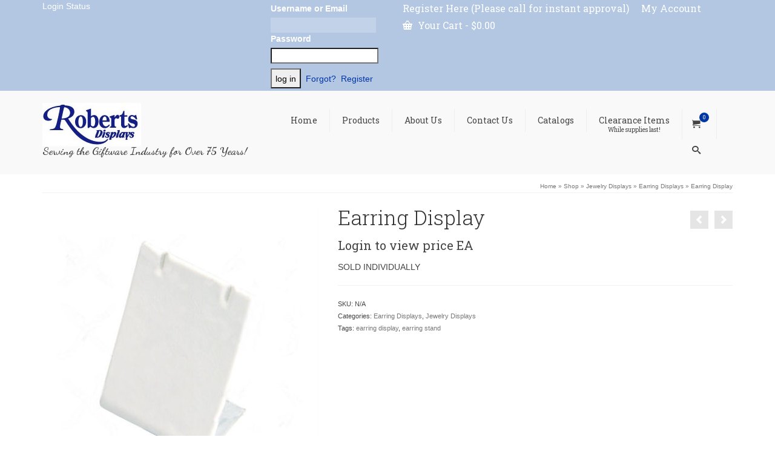

--- FILE ---
content_type: text/html; charset=UTF-8
request_url: https://robertsdisplays.com/product/earring-display-6/
body_size: 8760
content:
<!DOCTYPE html><html class="no-js" lang="en" itemscope="itemscope" itemtype="https://schema.org/WebPage" ><head><meta charset="UTF-8"><meta name="viewport" content="width=device-width, initial-scale=1.0"><meta http-equiv="X-UA-Compatible" content="IE=edge"><meta name='robots' content='index, follow, max-image-preview:large, max-snippet:-1, max-video-preview:-1' /><link media="all" href="https://robertsdisplays.com/wp-content/cache/autoptimize/css/autoptimize_138b9c24d0d5b11f9ae0b7c22b638eea.css" rel="stylesheet"><link media="print" href="https://robertsdisplays.com/wp-content/cache/autoptimize/css/autoptimize_09bf52b995b576ab799fbc932f8dce86.css" rel="stylesheet"><title>Earring Display - Roberts Colonial House</title><link rel="canonical" href="https://robertsdisplays.com/product/earring-display-6/" /><meta property="og:locale" content="en_US" /><meta property="og:type" content="article" /><meta property="og:title" content="Earring Display - Roberts Colonial House" /><meta property="og:description" content="SOLD INDIVIDUALLY" /><meta property="og:url" content="https://robertsdisplays.com/product/earring-display-6/" /><meta property="og:site_name" content="Roberts Colonial House" /><meta property="article:modified_time" content="2015-09-02T16:21:15+00:00" /><meta property="og:image" content="https://robertsdisplays.com/wp-content/uploads/2015/09/214L-W.jpg" /><meta property="og:image:width" content="500" /><meta property="og:image:height" content="500" /><meta property="og:image:type" content="image/jpeg" /><meta name="twitter:card" content="summary_large_image" /><meta name="twitter:site" content="@RobertsColonial" /> <script type="application/ld+json" class="yoast-schema-graph">{"@context":"https://schema.org","@graph":[{"@type":"WebPage","@id":"https://robertsdisplays.com/product/earring-display-6/","url":"https://robertsdisplays.com/product/earring-display-6/","name":"Earring Display - Roberts Colonial House","isPartOf":{"@id":"https://robertsdisplays.com/#website"},"primaryImageOfPage":{"@id":"https://robertsdisplays.com/product/earring-display-6/#primaryimage"},"image":{"@id":"https://robertsdisplays.com/product/earring-display-6/#primaryimage"},"thumbnailUrl":"https://robertsdisplays.com/wp-content/uploads/2015/09/214L-W.jpg","datePublished":"2015-09-02T16:19:05+00:00","dateModified":"2015-09-02T16:21:15+00:00","breadcrumb":{"@id":"https://robertsdisplays.com/product/earring-display-6/#breadcrumb"},"inLanguage":"en","potentialAction":[{"@type":"ReadAction","target":["https://robertsdisplays.com/product/earring-display-6/"]}]},{"@type":"ImageObject","inLanguage":"en","@id":"https://robertsdisplays.com/product/earring-display-6/#primaryimage","url":"https://robertsdisplays.com/wp-content/uploads/2015/09/214L-W.jpg","contentUrl":"https://robertsdisplays.com/wp-content/uploads/2015/09/214L-W.jpg","width":500,"height":500},{"@type":"BreadcrumbList","@id":"https://robertsdisplays.com/product/earring-display-6/#breadcrumb","itemListElement":[{"@type":"ListItem","position":1,"name":"Home","item":"https://robertsdisplays.com/"},{"@type":"ListItem","position":2,"name":"Shop","item":"https://robertsdisplays.com/shop-2/"},{"@type":"ListItem","position":3,"name":"Earring Display"}]},{"@type":"WebSite","@id":"https://robertsdisplays.com/#website","url":"https://robertsdisplays.com/","name":"Roberts Colonial House","description":"Serving the giftware industry for over 75 years!","publisher":{"@id":"https://robertsdisplays.com/#organization"},"potentialAction":[{"@type":"SearchAction","target":{"@type":"EntryPoint","urlTemplate":"https://robertsdisplays.com/?s={search_term_string}"},"query-input":"required name=search_term_string"}],"inLanguage":"en"},{"@type":"Organization","@id":"https://robertsdisplays.com/#organization","name":"Roberts Colonial House","url":"https://robertsdisplays.com/","logo":{"@type":"ImageObject","inLanguage":"en","@id":"https://robertsdisplays.com/#/schema/logo/image/","url":"https://robertsdisplays.com/wp-content/uploads/2015/07/RCH_Logo_Color4_jpeg2.jpg","contentUrl":"https://robertsdisplays.com/wp-content/uploads/2015/07/RCH_Logo_Color4_jpeg2.jpg","width":163,"height":72,"caption":"Roberts Colonial House"},"image":{"@id":"https://robertsdisplays.com/#/schema/logo/image/"},"sameAs":["https://twitter.com/RobertsColonial"]}]}</script> <link rel='dns-prefetch' href='//fonts.googleapis.com' /><link rel="alternate" type="application/rss+xml" title="Roberts Colonial House &raquo; Feed" href="https://robertsdisplays.com/feed/" /><link rel="alternate" type="application/rss+xml" title="Roberts Colonial House &raquo; Comments Feed" href="https://robertsdisplays.com/comments/feed/" /><link rel="shortcut icon" type="image/x-icon" href="https://robertsdisplays.com/wp-content/uploads/2015/07/RCH-favicon.jpg" />  <script type="text/javascript">window._wpemojiSettings = {"baseUrl":"https:\/\/s.w.org\/images\/core\/emoji\/14.0.0\/72x72\/","ext":".png","svgUrl":"https:\/\/s.w.org\/images\/core\/emoji\/14.0.0\/svg\/","svgExt":".svg","source":{"concatemoji":"https:\/\/robertsdisplays.com\/wp-includes\/js\/wp-emoji-release.min.js?ver=6.2.8"}};
/*! This file is auto-generated */
!function(e,a,t){var n,r,o,i=a.createElement("canvas"),p=i.getContext&&i.getContext("2d");function s(e,t){p.clearRect(0,0,i.width,i.height),p.fillText(e,0,0);e=i.toDataURL();return p.clearRect(0,0,i.width,i.height),p.fillText(t,0,0),e===i.toDataURL()}function c(e){var t=a.createElement("script");t.src=e,t.defer=t.type="text/javascript",a.getElementsByTagName("head")[0].appendChild(t)}for(o=Array("flag","emoji"),t.supports={everything:!0,everythingExceptFlag:!0},r=0;r<o.length;r++)t.supports[o[r]]=function(e){if(p&&p.fillText)switch(p.textBaseline="top",p.font="600 32px Arial",e){case"flag":return s("\ud83c\udff3\ufe0f\u200d\u26a7\ufe0f","\ud83c\udff3\ufe0f\u200b\u26a7\ufe0f")?!1:!s("\ud83c\uddfa\ud83c\uddf3","\ud83c\uddfa\u200b\ud83c\uddf3")&&!s("\ud83c\udff4\udb40\udc67\udb40\udc62\udb40\udc65\udb40\udc6e\udb40\udc67\udb40\udc7f","\ud83c\udff4\u200b\udb40\udc67\u200b\udb40\udc62\u200b\udb40\udc65\u200b\udb40\udc6e\u200b\udb40\udc67\u200b\udb40\udc7f");case"emoji":return!s("\ud83e\udef1\ud83c\udffb\u200d\ud83e\udef2\ud83c\udfff","\ud83e\udef1\ud83c\udffb\u200b\ud83e\udef2\ud83c\udfff")}return!1}(o[r]),t.supports.everything=t.supports.everything&&t.supports[o[r]],"flag"!==o[r]&&(t.supports.everythingExceptFlag=t.supports.everythingExceptFlag&&t.supports[o[r]]);t.supports.everythingExceptFlag=t.supports.everythingExceptFlag&&!t.supports.flag,t.DOMReady=!1,t.readyCallback=function(){t.DOMReady=!0},t.supports.everything||(n=function(){t.readyCallback()},a.addEventListener?(a.addEventListener("DOMContentLoaded",n,!1),e.addEventListener("load",n,!1)):(e.attachEvent("onload",n),a.attachEvent("onreadystatechange",function(){"complete"===a.readyState&&t.readyCallback()})),(e=t.source||{}).concatemoji?c(e.concatemoji):e.wpemoji&&e.twemoji&&(c(e.twemoji),c(e.wpemoji)))}(window,document,window._wpemojiSettings);</script> <link rel='stylesheet' id='redux-google-fonts-virtue_premium-css' href='https://fonts.googleapis.com/css?family=Roboto+Slab%3A400%2C300%7CDancing+Script%3A700&#038;subset=latin&#038;ver=6.2.8' type='text/css' media='all' /><link rel='stylesheet' id='redux-google-fonts-kadence_slider-css' href='https://fonts.googleapis.com/css?family=Raleway%3A800%2C600%2C400%2C300%2C200&#038;ver=6.2.8' type='text/css' media='all' /> <!--[if lt IE 9]> <script type='text/javascript' src='https://robertsdisplays.com/wp-content/themes/virtue_premium/assets/js/vendor/respond.min.js?ver=6.2.8' id='virtue-respond-js'></script> <![endif]--><link rel="https://api.w.org/" href="https://robertsdisplays.com/wp-json/" /><link rel="alternate" type="application/json" href="https://robertsdisplays.com/wp-json/wp/v2/product/2098" /><link rel="EditURI" type="application/rsd+xml" title="RSD" href="https://robertsdisplays.com/xmlrpc.php?rsd" /><link rel="wlwmanifest" type="application/wlwmanifest+xml" href="https://robertsdisplays.com/wp-includes/wlwmanifest.xml" /><link rel='shortlink' href='https://robertsdisplays.com/?p=2098' /><link rel="alternate" type="application/json+oembed" href="https://robertsdisplays.com/wp-json/oembed/1.0/embed?url=https%3A%2F%2Frobertsdisplays.com%2Fproduct%2Fearring-display-6%2F" /><link rel="alternate" type="text/xml+oembed" href="https://robertsdisplays.com/wp-json/oembed/1.0/embed?url=https%3A%2F%2Frobertsdisplays.com%2Fproduct%2Fearring-display-6%2F&#038;format=xml" /> <script>(function(i,s,o,g,r,a,m){i['GoogleAnalyticsObject']=r;i[r]=i[r]||function(){
		(i[r].q=i[r].q||[]).push(arguments)},i[r].l=1*new Date();a=s.createElement(o),
		m=s.getElementsByTagName(o)[0];a.async=1;a.src=g;m.parentNode.insertBefore(a,m)
		})(window,document,'script','//www.google-analytics.com/analytics.js','ga');
		
		ga('create', 'UA-75484799-1', 'auto');
		ga('send', 'pageview');</script> <noscript><style>.woocommerce-product-gallery{ opacity: 1 !important; }</style></noscript><meta name="generator" content="Powered by Slider Revolution 6.6.14 - responsive, Mobile-Friendly Slider Plugin for WordPress with comfortable drag and drop interface." />  <script async src="https://www.googletagmanager.com/gtag/js?id=UA-42911664-1"></script> <script>window.dataLayer = window.dataLayer || [];
  function gtag(){dataLayer.push(arguments);}
  gtag('js', new Date());
	gtag('config', 'UA-42911664-1');</script> </head><body class="product-template-default single single-product postid-2098 wp-embed-responsive theme-virtue_premium woocommerce woocommerce-page woocommerce-no-js notsticky virtue-skin-citrus wide earring-display-6 retail" data-smooth-scrolling="0" data-smooth-scrolling-hide="0" data-jsselect="1" data-product-tab-scroll="0" data-animate="1" data-sticky="0" > <svg xmlns="http://www.w3.org/2000/svg" viewBox="0 0 0 0" width="0" height="0" focusable="false" role="none" style="visibility: hidden; position: absolute; left: -9999px; overflow: hidden;" ><defs><filter id="wp-duotone-dark-grayscale"><feColorMatrix color-interpolation-filters="sRGB" type="matrix" values=" .299 .587 .114 0 0 .299 .587 .114 0 0 .299 .587 .114 0 0 .299 .587 .114 0 0 " /><feComponentTransfer color-interpolation-filters="sRGB" ><feFuncR type="table" tableValues="0 0.49803921568627" /><feFuncG type="table" tableValues="0 0.49803921568627" /><feFuncB type="table" tableValues="0 0.49803921568627" /><feFuncA type="table" tableValues="1 1" /></feComponentTransfer><feComposite in2="SourceGraphic" operator="in" /></filter></defs></svg><svg xmlns="http://www.w3.org/2000/svg" viewBox="0 0 0 0" width="0" height="0" focusable="false" role="none" style="visibility: hidden; position: absolute; left: -9999px; overflow: hidden;" ><defs><filter id="wp-duotone-grayscale"><feColorMatrix color-interpolation-filters="sRGB" type="matrix" values=" .299 .587 .114 0 0 .299 .587 .114 0 0 .299 .587 .114 0 0 .299 .587 .114 0 0 " /><feComponentTransfer color-interpolation-filters="sRGB" ><feFuncR type="table" tableValues="0 1" /><feFuncG type="table" tableValues="0 1" /><feFuncB type="table" tableValues="0 1" /><feFuncA type="table" tableValues="1 1" /></feComponentTransfer><feComposite in2="SourceGraphic" operator="in" /></filter></defs></svg><svg xmlns="http://www.w3.org/2000/svg" viewBox="0 0 0 0" width="0" height="0" focusable="false" role="none" style="visibility: hidden; position: absolute; left: -9999px; overflow: hidden;" ><defs><filter id="wp-duotone-purple-yellow"><feColorMatrix color-interpolation-filters="sRGB" type="matrix" values=" .299 .587 .114 0 0 .299 .587 .114 0 0 .299 .587 .114 0 0 .299 .587 .114 0 0 " /><feComponentTransfer color-interpolation-filters="sRGB" ><feFuncR type="table" tableValues="0.54901960784314 0.98823529411765" /><feFuncG type="table" tableValues="0 1" /><feFuncB type="table" tableValues="0.71764705882353 0.25490196078431" /><feFuncA type="table" tableValues="1 1" /></feComponentTransfer><feComposite in2="SourceGraphic" operator="in" /></filter></defs></svg><svg xmlns="http://www.w3.org/2000/svg" viewBox="0 0 0 0" width="0" height="0" focusable="false" role="none" style="visibility: hidden; position: absolute; left: -9999px; overflow: hidden;" ><defs><filter id="wp-duotone-blue-red"><feColorMatrix color-interpolation-filters="sRGB" type="matrix" values=" .299 .587 .114 0 0 .299 .587 .114 0 0 .299 .587 .114 0 0 .299 .587 .114 0 0 " /><feComponentTransfer color-interpolation-filters="sRGB" ><feFuncR type="table" tableValues="0 1" /><feFuncG type="table" tableValues="0 0.27843137254902" /><feFuncB type="table" tableValues="0.5921568627451 0.27843137254902" /><feFuncA type="table" tableValues="1 1" /></feComponentTransfer><feComposite in2="SourceGraphic" operator="in" /></filter></defs></svg><svg xmlns="http://www.w3.org/2000/svg" viewBox="0 0 0 0" width="0" height="0" focusable="false" role="none" style="visibility: hidden; position: absolute; left: -9999px; overflow: hidden;" ><defs><filter id="wp-duotone-midnight"><feColorMatrix color-interpolation-filters="sRGB" type="matrix" values=" .299 .587 .114 0 0 .299 .587 .114 0 0 .299 .587 .114 0 0 .299 .587 .114 0 0 " /><feComponentTransfer color-interpolation-filters="sRGB" ><feFuncR type="table" tableValues="0 0" /><feFuncG type="table" tableValues="0 0.64705882352941" /><feFuncB type="table" tableValues="0 1" /><feFuncA type="table" tableValues="1 1" /></feComponentTransfer><feComposite in2="SourceGraphic" operator="in" /></filter></defs></svg><svg xmlns="http://www.w3.org/2000/svg" viewBox="0 0 0 0" width="0" height="0" focusable="false" role="none" style="visibility: hidden; position: absolute; left: -9999px; overflow: hidden;" ><defs><filter id="wp-duotone-magenta-yellow"><feColorMatrix color-interpolation-filters="sRGB" type="matrix" values=" .299 .587 .114 0 0 .299 .587 .114 0 0 .299 .587 .114 0 0 .299 .587 .114 0 0 " /><feComponentTransfer color-interpolation-filters="sRGB" ><feFuncR type="table" tableValues="0.78039215686275 1" /><feFuncG type="table" tableValues="0 0.94901960784314" /><feFuncB type="table" tableValues="0.35294117647059 0.47058823529412" /><feFuncA type="table" tableValues="1 1" /></feComponentTransfer><feComposite in2="SourceGraphic" operator="in" /></filter></defs></svg><svg xmlns="http://www.w3.org/2000/svg" viewBox="0 0 0 0" width="0" height="0" focusable="false" role="none" style="visibility: hidden; position: absolute; left: -9999px; overflow: hidden;" ><defs><filter id="wp-duotone-purple-green"><feColorMatrix color-interpolation-filters="sRGB" type="matrix" values=" .299 .587 .114 0 0 .299 .587 .114 0 0 .299 .587 .114 0 0 .299 .587 .114 0 0 " /><feComponentTransfer color-interpolation-filters="sRGB" ><feFuncR type="table" tableValues="0.65098039215686 0.40392156862745" /><feFuncG type="table" tableValues="0 1" /><feFuncB type="table" tableValues="0.44705882352941 0.4" /><feFuncA type="table" tableValues="1 1" /></feComponentTransfer><feComposite in2="SourceGraphic" operator="in" /></filter></defs></svg><svg xmlns="http://www.w3.org/2000/svg" viewBox="0 0 0 0" width="0" height="0" focusable="false" role="none" style="visibility: hidden; position: absolute; left: -9999px; overflow: hidden;" ><defs><filter id="wp-duotone-blue-orange"><feColorMatrix color-interpolation-filters="sRGB" type="matrix" values=" .299 .587 .114 0 0 .299 .587 .114 0 0 .299 .587 .114 0 0 .299 .587 .114 0 0 " /><feComponentTransfer color-interpolation-filters="sRGB" ><feFuncR type="table" tableValues="0.098039215686275 1" /><feFuncG type="table" tableValues="0 0.66274509803922" /><feFuncB type="table" tableValues="0.84705882352941 0.41960784313725" /><feFuncA type="table" tableValues="1 1" /></feComponentTransfer><feComposite in2="SourceGraphic" operator="in" /></filter></defs></svg><div id="wrapper" class="container"> <!--[if lt IE 8]><div class="alert"> You are using an outdated browser. Please upgrade your browser to improve your experience.</div><![endif]--><header id="kad-banner" class="banner headerclass kt-not-mobile-sticky " data-header-shrink="0" data-mobile-sticky="0" data-menu-stick="0"><div id="topbar" class="topclass"><div class="container"><div class="row"><div class="col-md-6 col-sm-6 kad-topbar-left"><div class="topbarmenu clearfix"><ul id="menu-top3" class="sf-menu"><li  class=" menu-item-2775 menu-item menu-register-here-please-call-for-instant-approval"><a href="https://robertsdisplays.com/register-here/"><span>Register Here (Please call for instant approval)</span></a></li><li  class=" menu-item-836 menu-item menu-my-account"><a href="https://robertsdisplays.com/my-account-2/"><span>My Account</span></a></li></ul><div id="mobile-nav-trigger-top" class="nav-trigger mobile-nav-trigger-id"> <a class="nav-trigger-case" data-toggle="collapse" rel="nofollow" data-target=".top_mobile_menu_collapse"><div class="kad-navbtn clearfix"><i class="icon-menu"></i></div> </a></div><div class="topbar_social"><ul><li><a href="" data-toggle="tooltip" data-placement="bottom" target="_blank" class="topbar-icon-1" data-original-title=""><i class=""></i></a></li></ul></div><ul class="kad-cart-total"><li> <a class="cart-contents" href="https://robertsdisplays.com/cart-2/" title="View your shopping cart"> <i class="icon-basket" style="padding-right:5px;"></i> Your Cart <span class="kad-cart-dash">-</span> <span class="woocommerce-Price-amount amount"><bdi><span class="woocommerce-Price-currencySymbol">&#36;</span>0.00</bdi></span> </a></li></ul></div></div><div class="col-md-6 col-sm-6 kad-topbar-right"><div id="topbar-search" class="topbar-widget"><div class="widget-1 widget-first topbar-widgetcontent topbar-widgetcontain"><div id="wp-members"><div class="topbar-widgettitle topbar-widgettitle-wrap">Login Status</div><form name="form" method="post" action="https://robertsdisplays.com/product/earring-display-6/" id="wpmem_login_widget_form" class="widget_form"><fieldset><label for="log">Username or Email</label><div class="div_text"><input name="log" type="text" id="log" value="" class="username" required  /></div><label for="pwd">Password</label><div class="div_text"><input name="pwd" type="password" id="pwd" class="password" required  /></div><input type="hidden" name="rememberme" value="forever" /><input type="hidden" name="redirect_to" value="https://robertsdisplays.com/product/earring-display-6/" /><input type="hidden" name="a" value="login" /><input type="hidden" name="slog" value="true" /><div class="button_div"><input type="submit" name="Submit" class="buttons" value="log in" /> <a href="https://robertsdisplays.com/user-profile/?a=pwdreset">Forgot?</a>&nbsp; <a href="https://robertsdisplays.com/register-here/">Register</a></div></fieldset></form></div></div></div></div></div><div id="kad-mobile-nav-top" class="kad-mobile-nav id-kad-mobile-nav"><div class="kad-nav-inner mobileclass"><div id="mobile_menu_collapse_top" class="kad-nav-collapse collapse top_mobile_menu_collapse"><form role="search" method="get" class="form-search" action="https://robertsdisplays.com/"> <label> <span class="screen-reader-text">Search for:</span> <input type="text" value="" name="s" class="search-query" placeholder="Search"> </label> <button type="submit" class="search-icon" aria-label="Submit Search"><i class="icon-search"></i></button></form><ul id="menu-top3-1" class="kad-top-mnav"><li  class=" menu-item-2775 menu-item menu-register-here-please-call-for-instant-approval"><a href="https://robertsdisplays.com/register-here/"><span>Register Here (Please call for instant approval)</span></a></li><li  class=" menu-item-836 menu-item menu-my-account"><a href="https://robertsdisplays.com/my-account-2/"><span>My Account</span></a></li></ul></div></div></div></div></div><div class="container"><div class="row"><div class="col-md-4 clearfix kad-header-left"><div id="logo" class="logocase"> <a class="brand logofont" href="https://robertsdisplays.com/" title="Roberts Colonial House"><div id="thelogo"> <img src="https://robertsdisplays.com/wp-content/uploads/2015/07/RCH_Logo_Color4_jpeg2.jpg" alt="Roberts Colonial House" class="kad-standard-logo" /> <img src="https://robertsdisplays.com/wp-content/uploads/2015/07/RCH_Logo_Color4_jpeg2.jpg" class="kad-retina-logo" alt="Roberts Colonial House" style="max-height:72px" /></div> </a><p class="kad_tagline belowlogo-text">Serving the Giftware Industry for Over 75 Years!</p></div></div><div class="col-md-8 kad-header-right"><nav id="nav-main" class="clearfix"><ul id="menu-main3" class="sf-menu"><li  class=" menu-item-834 menu-item menu-home"><a href="https://robertsdisplays.com/"><span>Home</span></a></li><li  class=" current_page_parent menu-item-835 menu-item menu-products"><a href="https://robertsdisplays.com/shop-2/"><span>Products</span></a></li><li  class=" menu-item-1056 menu-item menu-about-us"><a href="https://robertsdisplays.com/about-us/"><span>About Us</span></a></li><li  class=" menu-item-1057 menu-item menu-contact-us"><a href="https://robertsdisplays.com/contact-us-2/"><span>Contact Us</span></a></li><li  class=" sf-dropdown menu-item-has-children menu-item-2592 menu-item menu-catalogs"><a href="https://robertsdisplays.com/catalogs/"><span>Catalogs</span></a><ul class="sub-menu sf-dropdown-menu dropdown"><li  class=" menu-item-2593 menu-item menu-price-lists"><a href="https://robertsdisplays.com/price-lists/"><span>Price Lists</span></a></li></ul></li><li  class=" menu-item-2396 menu-item menu-clearance-items"><a href="https://robertsdisplays.com/product-category/clearance-items/"><span>Clearance Items<span class="sf-description">While supplies last!</span></span></a></li><li class="menu-cart-icon-kt sf-dropdown"> <a class="menu-cart-btn" title="Your Cart" href="https://robertsdisplays.com/cart-2/"><div class="kt-cart-container"><i class="icon-cart"></i><span class="kt-cart-total">0</span></div> </a><ul id="kad-head-cart-popup" class="sf-dropdown-menu kad-head-cart-popup"><div class="kt-header-mini-cart-refreash"><p class="woocommerce-mini-cart__empty-message">No products in the cart.</p></div></ul></li><li class="menu-search-icon-kt"> <a class="kt-menu-search-btn collapsed" role="button" tabindex="0" title="Search" data-toggle="collapse" data-target="#kad-menu-search-popup"> <i class="icon-search"></i> </a><div id="kad-menu-search-popup" class="search-container container collapse"><div class="kt-search-container"><form role="search" method="get" class="form-search" action="https://robertsdisplays.com/"> <label> <span class="screen-reader-text">Search for:</span> <input type="text" value="" name="s" class="search-query" placeholder="Search"> </label> <button type="submit" class="search-icon" aria-label="Submit Search"><i class="icon-search"></i></button></form></div></div></li></ul></nav></div></div></div></header><div class="wrap clearfix contentclass hfeed" role="document"><div id="content" class="container"><div class="row"><div class="main col-md-12" role="main"><div class="product_header clearfix"><div id="kadbreadcrumbs" class="color_gray"><span><a href="https://robertsdisplays.com/" class="kad-bc-home"><span>Home</span></a></span> <span class="bc-delimiter">&raquo;</span> <span><a href="https://robertsdisplays.com/shop-2/" class="kad-bc-shop"><span>Shop</span></a></span> <span class="bc-delimiter">&raquo;</span> <span><a href="https://robertsdisplays.com/product-category/jewelry-displays/"><span>Jewelry Displays</span></a></span> <span class="bc-delimiter">&raquo;</span> <span><a href="https://robertsdisplays.com/product-category/jewelry-displays/earring-displays/"><span>Earring Displays</span></a></span> <span class="bc-delimiter">&raquo;</span> <span class="kad-breadcurrent">Earring Display</span></div></div><div class="woocommerce-notices-wrapper"></div><div id="product-2098" class="product type-product post-2098 status-publish first instock product_cat-earring-displays product_cat-jewelry-displays product_tag-earring-display product_tag-earring-stand has-post-thumbnail shipping-taxable product-type-variable"><div class="row"><div class="col-md-5 product-img-case"><div class="woocommerce-product-gallery woocommerce-product-gallery--with-images woocommerce-product-gallery--columns-5 images kad-light-gallery contain-woo_product_slider_disabled" data-columns="5" style="opacity: 0; transition: opacity .25s ease-in-out;"><div class="woocommerce-product-gallery__wrapper woo_product_slider_disabled woo_product_zoom_disabled"><div class="product_image"><div data-thumb="https://robertsdisplays.com/wp-content/uploads/2015/09/214L-W-100x100.jpg" class="woocommerce-product-gallery__image"><a href="https://robertsdisplays.com/wp-content/uploads/2015/09/214L-W.jpg" title="214L-W"><img src="https://robertsdisplays.com/wp-content/uploads/2015/09/214L-W-456x456.jpg" width="456" height="456" srcset="https://robertsdisplays.com/wp-content/uploads/2015/09/214L-W-456x456.jpg 456w, https://robertsdisplays.com/wp-content/uploads/2015/09/214L-W-300x300.jpg 300w, https://robertsdisplays.com/wp-content/uploads/2015/09/214L-W-100x100.jpg 100w, https://robertsdisplays.com/wp-content/uploads/2015/09/214L-W-150x150.jpg 150w, https://robertsdisplays.com/wp-content/uploads/2015/09/214L-W-260x260.jpg 260w, https://robertsdisplays.com/wp-content/uploads/2015/09/214L-W.jpg 500w" sizes="(max-width: 456px) 100vw, 456px" class="attachment-shop_single shop_single wp-post-image" alt="" title="" data-caption="" data-src="https://robertsdisplays.com/wp-content/uploads/2015/09/214L-W.jpg" data-large_image="https://robertsdisplays.com/wp-content/uploads/2015/09/214L-W.jpg" data-large_image_width="500" data-large_image_height="500" ></a></div></div><div class="product_thumbnails thumbnails"></div></div></div></div><div class="col-md-7 product-summary-case"><div class="summary entry-summary"><div class="productnav"> <a href="https://robertsdisplays.com/product/earring-rack-2/" rel="prev" title="Earring Rack"><i class="icon-arrow-left"></i></a> <a href="https://robertsdisplays.com/product/ringbracelet-clips/" rel="next" title="Ring/Bracelet Clips"><i class="icon-arrow-right"></i></a></div><h1 class="product_title entry-title">Earring Display</h1><p class="price">Login to view price <span class="uom">EA</span></p><div class="woocommerce-product-details__short-description"><p>SOLD INDIVIDUALLY</p></div><div class="product_meta"> <span class="sku_wrapper">SKU: <span class="sku">N/A</span></span> <span class="posted_in">Categories: <a href="https://robertsdisplays.com/product-category/jewelry-displays/earring-displays/" rel="tag">Earring Displays</a>, <a href="https://robertsdisplays.com/product-category/jewelry-displays/" rel="tag">Jewelry Displays</a></span> <span class="tagged_as">Tags: <a href="https://robertsdisplays.com/product-tag/earring-display/" rel="tag">earring display</a>, <a href="https://robertsdisplays.com/product-tag/earring-stand/" rel="tag">earring stand</a></span></div></div></div></div><div class="woocommerce-tabs wc-tabs-wrapper"><ul class="tabs wc-tabs" role="tablist"><li class="description_tab" id="tab-title-description" role="tab" aria-controls="tab-description"> <a href="#tab-description"> Description </a></li><li class="additional_information_tab" id="tab-title-additional_information" role="tab" aria-controls="tab-additional_information"> <a href="#tab-additional_information"> Additional information </a></li></ul><div class="woocommerce-Tabs-panel woocommerce-Tabs-panel--description panel entry-content wc-tab" id="tab-description" role="tabpanel" aria-labelledby="tab-title-description"><h2>Description</h2><h3>Earring Display</h3><p>Available in Black Velvet or White Faux Leatherette.</p><p>2&#8243; x 1-1/2&#8243; x 3&#8243;H</p></div><div class="woocommerce-Tabs-panel woocommerce-Tabs-panel--additional_information panel entry-content wc-tab" id="tab-additional_information" role="tabpanel" aria-labelledby="tab-title-additional_information"><h2>Additional information</h2><table class="woocommerce-product-attributes shop_attributes"><tr class="woocommerce-product-attributes-item woocommerce-product-attributes-item--attribute_color"><th class="woocommerce-product-attributes-item__label">Color</th><td class="woocommerce-product-attributes-item__value"><p>Black, White</p></td></tr></table></div></div><section class="related products carousel_outerrim"><h3>Related Products</h3><div class="fredcarousel"><div id="carouselcontainer" class="rowtight"><div id="related-product-carousel" class="products slick-slider product_related_carousel kt-slickslider kt-content-carousel loading clearfix" data-slider-fade="false" data-slider-type="content-carousel" data-slider-anim-speed="400" data-slider-scroll="1" data-slider-auto="true" data-slider-speed="9000" data-slider-xxl="4" data-slider-xl="4" data-slider-md="4" data-slider-sm="3" data-slider-xs="2" data-slider-ss="1"><div class="product type-product post-1345 status-publish instock product_cat-jewelry-displays product_cat-necklace-displays product_tag-necklace-display has-post-thumbnail shipping-taxable product-type-variable tcol-md-3 tcol-sm-4 tcol-xs-6 tcol-ss-12 jewelry-displays necklace-displays kad_product"><div class="grid_item product_item clearfix kad_product_fade_in kt_item_fade_in"><a href="https://robertsdisplays.com/product/necklace-display/" class="product_item_link product_img_link"><div class="kad-product-noflipper kt-product-intrinsic" style="padding-bottom:100%;"><div class="kad_img_flip image_flip_front"><img src="https://robertsdisplays.com/wp-content/uploads/2015/08/1560-300x300.jpg" srcset="https://robertsdisplays.com/wp-content/uploads/2015/08/1560-300x300.jpg 300w, https://robertsdisplays.com/wp-content/uploads/2015/08/1560-100x100.jpg 100w, https://robertsdisplays.com/wp-content/uploads/2015/08/1560-150x150.jpg 150w, https://robertsdisplays.com/wp-content/uploads/2015/08/1560-456x456.jpg 456w, https://robertsdisplays.com/wp-content/uploads/2015/08/1560-260x260.jpg 260w, https://robertsdisplays.com/wp-content/uploads/2015/08/1560.jpg 500w" sizes="(max-width: 300px) 100vw, 300px"  alt="Necklace Display" width="300" height="300" class="attachment-shop_catalog size-300x300 wp-post-image"></div></div></a><div class="details_product_item"><div class="product_details"><a href="https://robertsdisplays.com/product/necklace-display/" class="product_item_link product_title_link"><h5>Necklace Display</h5></a><div class="product_excerpt"><p>7&#8243;W x 9&#8243;H</p><p>SOLD INDIVIDUALLY</p></div></div> <span class="price">Login to view price <span class="uom">EA</span></span></div></div></div><div class="product type-product post-1486 status-publish instock product_cat-jewelry-displays product_cat-necklace-displays product_tag-jewelry-display product_tag-necklace-display product_tag-necklace-easel has-post-thumbnail shipping-taxable product-type-variable tcol-md-3 tcol-sm-4 tcol-xs-6 tcol-ss-12 jewelry-displays necklace-displays kad_product"><div class="grid_item product_item clearfix kad_product_fade_in kt_item_fade_in"><a href="https://robertsdisplays.com/product/necklace-displays-6/" class="product_item_link product_img_link"><div class="kad-product-flipper kt-product-intrinsic" style="padding-bottom:100%;"><div class="kad_img_flip image_flip_front"><img src="https://robertsdisplays.com/wp-content/uploads/2015/08/67-8-9-BK1-300x300.jpg" srcset="https://robertsdisplays.com/wp-content/uploads/2015/08/67-8-9-BK1-300x300.jpg 300w, https://robertsdisplays.com/wp-content/uploads/2015/08/67-8-9-BK1-100x100.jpg 100w, https://robertsdisplays.com/wp-content/uploads/2015/08/67-8-9-BK1-150x150.jpg 150w, https://robertsdisplays.com/wp-content/uploads/2015/08/67-8-9-BK1-456x456.jpg 456w, https://robertsdisplays.com/wp-content/uploads/2015/08/67-8-9-BK1-260x260.jpg 260w, https://robertsdisplays.com/wp-content/uploads/2015/08/67-8-9-BK1.jpg 500w" sizes="(max-width: 300px) 100vw, 300px"  alt="Necklace Displays" width="300" height="300" class="attachment-shop_catalog size-300x300 wp-post-image"></div><div class="kad_img_flip image_flip_back"> <img src="https://robertsdisplays.com/wp-content/uploads/2015/08/67-8-9-W1-300x300.jpg" srcset="https://robertsdisplays.com/wp-content/uploads/2015/08/67-8-9-W1-300x300.jpg 300w, https://robertsdisplays.com/wp-content/uploads/2015/08/67-8-9-W1-100x100.jpg 100w, https://robertsdisplays.com/wp-content/uploads/2015/08/67-8-9-W1-150x150.jpg 150w, https://robertsdisplays.com/wp-content/uploads/2015/08/67-8-9-W1.jpg 500w" sizes="(max-width: 300px) 100vw, 300px"  alt="Necklace Displays" width="300" height="300" class="attachment-shop_catalog size-300x300 wp-post-image"></div></div></a><div class="details_product_item"><div class="product_details"><a href="https://robertsdisplays.com/product/necklace-displays-6/" class="product_item_link product_title_link"><h5>Necklace Displays</h5></a><div class="product_excerpt"><p>Available in Black Velvet or White Faux Leatherette.  3 sizes to choose from.</p><p>SOLD INDIVIDUALLY</p></div></div> <span class="price">Login to view price <span class="uom">EA</span></span></div></div></div><div class="product type-product post-1374 status-publish last instock product_cat-earring-displays product_cat-jewelry-displays has-post-thumbnail shipping-taxable product-type-variable tcol-md-3 tcol-sm-4 tcol-xs-6 tcol-ss-12 earring-displays jewelry-displays kad_product"><div class="grid_item product_item clearfix kad_product_fade_in kt_item_fade_in"><a href="https://robertsdisplays.com/product/earring-display-2/" class="product_item_link product_img_link"><div class="kad-product-noflipper kt-product-intrinsic" style="padding-bottom:100%;"><div class="kad_img_flip image_flip_front"><img src="https://robertsdisplays.com/wp-content/uploads/2015/08/1648-9LMD2-300x300.jpg" srcset="https://robertsdisplays.com/wp-content/uploads/2015/08/1648-9LMD2-300x300.jpg 300w, https://robertsdisplays.com/wp-content/uploads/2015/08/1648-9LMD2-100x100.jpg 100w, https://robertsdisplays.com/wp-content/uploads/2015/08/1648-9LMD2-150x150.jpg 150w, https://robertsdisplays.com/wp-content/uploads/2015/08/1648-9LMD2-456x456.jpg 456w, https://robertsdisplays.com/wp-content/uploads/2015/08/1648-9LMD2-260x260.jpg 260w, https://robertsdisplays.com/wp-content/uploads/2015/08/1648-9LMD2.jpg 500w" sizes="(max-width: 300px) 100vw, 300px"  alt="Earring Display" width="300" height="300" class="attachment-shop_catalog size-300x300 wp-post-image"></div></div></a><div class="details_product_item"><div class="product_details"><a href="https://robertsdisplays.com/product/earring-display-2/" class="product_item_link product_title_link"><h5>Earring Display</h5></a><div class="product_excerpt"><p>#1648LMD: 2-1/2&#8243;H x 2&#8243;W x 1-1/2&#8243;D (For earrings up to 2&#8243; Long)</p><p>#1649LMD: 3-1/2&#8243;H x 2&#8243;W x 1-1/2&#8243;D (For earrings up to 3&#8243; Long)</p><p>SOLD INDIVIDUALLY</p></div></div> <span class="price">Login to view price <span class="uom">EA</span></span></div></div></div><div class="product type-product post-1530 status-publish first instock product_cat-jewelry-displays product_cat-necklace-displays product_tag-multiple-necklace-display product_tag-necklace-display has-post-thumbnail shipping-taxable product-type-simple tcol-md-3 tcol-sm-4 tcol-xs-6 tcol-ss-12 jewelry-displays necklace-displays kad_product"><div class="grid_item product_item clearfix kad_product_fade_in kt_item_fade_in"><a href="https://robertsdisplays.com/product/multiple-necklace-display-copy/" class="product_item_link product_img_link"><div class="kad-product-noflipper kt-product-intrinsic" style="padding-bottom:100%;"><div class="kad_img_flip image_flip_front"><img src="https://robertsdisplays.com/wp-content/uploads/2015/08/68-H1-BK1-300x300.jpg" srcset="https://robertsdisplays.com/wp-content/uploads/2015/08/68-H1-BK1-300x300.jpg 300w, https://robertsdisplays.com/wp-content/uploads/2015/08/68-H1-BK1-100x100.jpg 100w, https://robertsdisplays.com/wp-content/uploads/2015/08/68-H1-BK1-150x150.jpg 150w, https://robertsdisplays.com/wp-content/uploads/2015/08/68-H1-BK1-456x456.jpg 456w, https://robertsdisplays.com/wp-content/uploads/2015/08/68-H1-BK1-260x260.jpg 260w, https://robertsdisplays.com/wp-content/uploads/2015/08/68-H1-BK1.jpg 500w" sizes="(max-width: 300px) 100vw, 300px"  alt="Multiple Necklace Display" width="300" height="300" class="attachment-shop_catalog size-300x300 wp-post-image"></div></div></a><div class="details_product_item"><div class="product_details"><a href="https://robertsdisplays.com/product/multiple-necklace-display-copy/" class="product_item_link product_title_link"><h5>Multiple Necklace Display</h5></a><div class="product_excerpt"><p>12&#8243; x 15&#8243;H</p><p>SOLD INDIVIDUALLY</p></div></div> <span class="price">Login to view price <span class="uom">EA</span></span></div></div></div><div class="product type-product post-1479 status-publish instock product_cat-jewelry-displays product_cat-necklace-displays product_tag-jewelry-display product_tag-necklace-display product_tag-necklace-easel has-post-thumbnail shipping-taxable product-type-variable tcol-md-3 tcol-sm-4 tcol-xs-6 tcol-ss-12 jewelry-displays necklace-displays kad_product"><div class="grid_item product_item clearfix kad_product_fade_in kt_item_fade_in"><a href="https://robertsdisplays.com/product/necklace-displays-5/" class="product_item_link product_img_link"><div class="kad-product-noflipper kt-product-intrinsic" style="padding-bottom:100%;"><div class="kad_img_flip image_flip_front"><img src="https://robertsdisplays.com/wp-content/uploads/2015/08/67-6-BK1-300x300.jpg" srcset="https://robertsdisplays.com/wp-content/uploads/2015/08/67-6-BK1-300x300.jpg 300w, https://robertsdisplays.com/wp-content/uploads/2015/08/67-6-BK1-100x100.jpg 100w, https://robertsdisplays.com/wp-content/uploads/2015/08/67-6-BK1-150x150.jpg 150w, https://robertsdisplays.com/wp-content/uploads/2015/08/67-6-BK1-456x456.jpg 456w, https://robertsdisplays.com/wp-content/uploads/2015/08/67-6-BK1-260x260.jpg 260w, https://robertsdisplays.com/wp-content/uploads/2015/08/67-6-BK1.jpg 500w" sizes="(max-width: 300px) 100vw, 300px"  alt="Necklace Displays" width="300" height="300" class="attachment-shop_catalog size-300x300 wp-post-image"></div></div></a><div class="details_product_item"><div class="product_details"><a href="https://robertsdisplays.com/product/necklace-displays-5/" class="product_item_link product_title_link"><h5>Necklace Displays</h5></a><div class="product_excerpt"><p>Available in Black Velvet or White Faux Leatherette.  8-5/8&#8243; X 10-7/8&#8243;H</p><p>SOLD INDIVIDUALLY</p></div></div> <span class="price">Login to view price <span class="uom">EA</span></span></div></div></div><div class="product type-product post-1738 status-publish instock product_cat-bracelet-displays product_cat-jewelry-displays product_cat-t-bar-displays product_cat-watch-displays product_tag-t-bar-display product_tag-t-bars product_tag-watch-display has-post-thumbnail shipping-taxable product-type-variable tcol-md-3 tcol-sm-4 tcol-xs-6 tcol-ss-12 bracelet-displays jewelry-displays t-bar-displays watch-displays kad_product"><div class="grid_item product_item clearfix kad_product_fade_in kt_item_fade_in"><a href="https://robertsdisplays.com/product/t-bar-watch-display/" class="product_item_link product_img_link"><div class="kad-product-flipper kt-product-intrinsic" style="padding-bottom:100%;"><div class="kad_img_flip image_flip_front"><img src="https://robertsdisplays.com/wp-content/uploads/2015/08/219-2AL-W-300x300.jpg" srcset="https://robertsdisplays.com/wp-content/uploads/2015/08/219-2AL-W-300x300.jpg 300w, https://robertsdisplays.com/wp-content/uploads/2015/08/219-2AL-W-100x100.jpg 100w, https://robertsdisplays.com/wp-content/uploads/2015/08/219-2AL-W-150x150.jpg 150w, https://robertsdisplays.com/wp-content/uploads/2015/08/219-2AL-W-456x456.jpg 456w, https://robertsdisplays.com/wp-content/uploads/2015/08/219-2AL-W-260x260.jpg 260w, https://robertsdisplays.com/wp-content/uploads/2015/08/219-2AL-W.jpg 500w" sizes="(max-width: 300px) 100vw, 300px"  alt="T-Bar Watch Display" width="300" height="300" class="attachment-shop_catalog size-300x300 wp-post-image"></div><div class="kad_img_flip image_flip_back"> <img src="https://robertsdisplays.com/wp-content/uploads/2015/08/219-2A-BK-300x300.jpg" srcset="https://robertsdisplays.com/wp-content/uploads/2015/08/219-2A-BK-300x300.jpg 300w, https://robertsdisplays.com/wp-content/uploads/2015/08/219-2A-BK-100x100.jpg 100w, https://robertsdisplays.com/wp-content/uploads/2015/08/219-2A-BK-150x150.jpg 150w, https://robertsdisplays.com/wp-content/uploads/2015/08/219-2A-BK.jpg 500w" sizes="(max-width: 300px) 100vw, 300px"  alt="T-Bar Watch Display" width="300" height="300" class="attachment-shop_catalog size-300x300 wp-post-image"></div></div></a><div class="details_product_item"><div class="product_details"><a href="https://robertsdisplays.com/product/t-bar-watch-display/" class="product_item_link product_title_link"><h5>T-Bar Watch Display</h5></a><div class="product_excerpt"><p>Available in Black Velvet or White Faux Leatherette.</p><p>7-1/4&#8243; x 6-1/4&#8243;H</p><p>SOLD INDIVIDUALLY</p></div></div> <span class="price">Login to view price <span class="uom">EA</span></span></div></div></div><div class="product type-product post-1564 status-publish last instock product_cat-jewelry-displays product_cat-necklace-displays product_tag-jewelry-display product_tag-necklace-display product_tag-necklace-easel has-post-thumbnail shipping-taxable product-type-variable tcol-md-3 tcol-sm-4 tcol-xs-6 tcol-ss-12 jewelry-displays necklace-displays kad_product"><div class="grid_item product_item clearfix kad_product_fade_in kt_item_fade_in"><a href="https://robertsdisplays.com/product/necklace-displays-8/" class="product_item_link product_img_link"><div class="kad-product-flipper kt-product-intrinsic" style="padding-bottom:100%;"><div class="kad_img_flip image_flip_front"><img src="https://robertsdisplays.com/wp-content/uploads/2015/08/171-1LT-W-300x300.jpg" srcset="https://robertsdisplays.com/wp-content/uploads/2015/08/171-1LT-W-300x300.jpg 300w, https://robertsdisplays.com/wp-content/uploads/2015/08/171-1LT-W-100x100.jpg 100w, https://robertsdisplays.com/wp-content/uploads/2015/08/171-1LT-W-150x150.jpg 150w, https://robertsdisplays.com/wp-content/uploads/2015/08/171-1LT-W-456x456.jpg 456w, https://robertsdisplays.com/wp-content/uploads/2015/08/171-1LT-W-260x260.jpg 260w, https://robertsdisplays.com/wp-content/uploads/2015/08/171-1LT-W.jpg 500w" sizes="(max-width: 300px) 100vw, 300px"  alt="Necklace Displays" width="300" height="300" class="attachment-shop_catalog size-300x300 wp-post-image"></div><div class="kad_img_flip image_flip_back"> <img src="https://robertsdisplays.com/wp-content/uploads/2015/08/171-1T-BK-300x300.jpg" srcset="https://robertsdisplays.com/wp-content/uploads/2015/08/171-1T-BK-300x300.jpg 300w, https://robertsdisplays.com/wp-content/uploads/2015/08/171-1T-BK-100x100.jpg 100w, https://robertsdisplays.com/wp-content/uploads/2015/08/171-1T-BK-150x150.jpg 150w, https://robertsdisplays.com/wp-content/uploads/2015/08/171-1T-BK.jpg 500w" sizes="(max-width: 300px) 100vw, 300px"  alt="Necklace Displays" width="300" height="300" class="attachment-shop_catalog size-300x300 wp-post-image"></div></div></a><div class="details_product_item"><div class="product_details"><a href="https://robertsdisplays.com/product/necklace-displays-8/" class="product_item_link product_title_link"><h5>Necklace Displays</h5></a><div class="product_excerpt"><p>Available in Black Velvet or White Faux Leatherette.</p><p>SOLD INDIVIDUALLY</p></div></div> <span class="price">Login to view price <span class="uom">EA</span></span></div></div></div><div class="product type-product post-1502 status-publish first instock product_cat-jewelry-displays product_cat-necklace-displays product_tag-jewelry-display product_tag-necklace-display product_tag-necklace-easel has-post-thumbnail featured shipping-taxable product-type-variable tcol-md-3 tcol-sm-4 tcol-xs-6 tcol-ss-12 jewelry-displays necklace-displays kad_product"><div class="grid_item product_item clearfix kad_product_fade_in kt_item_fade_in"><a href="https://robertsdisplays.com/product/necklace-displays-7/" class="product_item_link product_img_link"><div class="kad-product-noflipper kt-product-intrinsic" style="padding-bottom:100%;"><div class="kad_img_flip image_flip_front"><img src="https://robertsdisplays.com/wp-content/uploads/2015/08/67-K1-300x300.jpg" srcset="https://robertsdisplays.com/wp-content/uploads/2015/08/67-K1-300x300.jpg 300w, https://robertsdisplays.com/wp-content/uploads/2015/08/67-K1-100x100.jpg 100w, https://robertsdisplays.com/wp-content/uploads/2015/08/67-K1-150x150.jpg 150w, https://robertsdisplays.com/wp-content/uploads/2015/08/67-K1-456x456.jpg 456w, https://robertsdisplays.com/wp-content/uploads/2015/08/67-K1-260x260.jpg 260w, https://robertsdisplays.com/wp-content/uploads/2015/08/67-K1.jpg 500w" sizes="(max-width: 300px) 100vw, 300px"  alt="Necklace Displays" width="300" height="300" class="attachment-shop_catalog size-300x300 wp-post-image"></div></div></a><div class="details_product_item"><div class="product_details"><a href="https://robertsdisplays.com/product/necklace-displays-7/" class="product_item_link product_title_link"><h5>Necklace Displays</h5></a><div class="product_excerpt"><p>Available in Black Velvet or White Faux Leatherette.</p><p>SOLD INDIVIDUALLY</p></div></div> <span class="price">Login to view price <span class="uom">EA</span></span></div></div></div></div></div></div></section></div></div></div></div></div><footer id="containerfooter" class="footerclass"><div class="container"><div class="row"><div class="col-md-3 col-sm-6 footercol1"><div class="widget-1 widget-first footer-widget widget"><aside id="virtue_about_with_image-1" class="virtue_about_with_image"><div class="kad_img_upload_widget kt-shape-type- kt-image-align-center kt-image-widget-virtue_about_with_image-1"><a href="https://robertsdisplays.com/wp-content/uploads/2015/07/RCH_Logo_Color4_jpeg2.jpg" rel="lightbox"><div class="kt-image-contain  "><div class="kt-image-inner-contain"><img src="https://robertsdisplays.com/wp-content/uploads/2015/07/RCH_Logo_Color4_jpeg2.jpg" alt=""></div></div></a><div class="virtue_image_widget_caption kadence_image_widget_caption">Serving the Giftware Industry for over 75 years!</div></div></aside></div><div class="widget-2 widget-last footer-widget widget"><aside id="widget_wpmemwidget-3" class="wp-members"><div id="wp-members"><h3>Login Status</h3><form name="form" method="post" action="https://robertsdisplays.com/product/earring-display-6/" id="wpmem_login_widget_form" class="widget_form"><fieldset><label for="log">Username or Email</label><div class="div_text"><input name="log" type="text" id="log" value="" class="username" required  /></div><label for="pwd">Password</label><div class="div_text"><input name="pwd" type="password" id="pwd" class="password" required  /></div><input type="hidden" name="rememberme" value="forever" /><input type="hidden" name="redirect_to" value="https://robertsdisplays.com/product/earring-display-6/" /><input type="hidden" name="a" value="login" /><input type="hidden" name="slog" value="true" /><div class="button_div"><input type="submit" name="Submit" class="buttons" value="log in" /> <a href="https://robertsdisplays.com/user-profile/?a=pwdreset">Forgot?</a>&nbsp; <a href="https://robertsdisplays.com/register-here/">Register</a></div></fieldset></form></div></aside></div></div><div class="col-md-3 col-sm-6 footercol2"><div class="widget-1 widget-first footer-widget widget"><aside id="widget_kadence_contact-1" class="widget_kadence_contact"><h3>Contact Us</h3><div class="vcard"><h5 class="vcard-company"><i class="icon-office"></i>Roberts Colonial House</h5><p class="vcard-address"><i class="icon-location"></i>15960 Suntone Drive <span>South Holland IL 60473</span></p><p class="tel fixedtel"><i class="icon-phone"></i>708-331-6233</p><p><a class="email" href="mailto:&#114;ob&#101;&#114;&#116;&#115;d&#105;&#115;&#112;lays&#64;&#103;&#109;&#97;&#105;l&#46;co&#109;"><i class="icon-envelope"></i>&#114;&#111;&#98;ert&#115;&#100;isp&#108;ay&#115;&#64;gm&#97;&#105;l.c&#111;&#109;</a></p></div></aside></div><div class="widget-2 widget-last footer-widget widget"><aside id="widget_kadence_social-2" class="widget_kadence_social"><h3>Social</h3><div class="virtue_social_widget clearfix"> <a href="https://www.facebook.com/Roberts-Displays-1945331645724682/" aria-label="Facebook" class="facebook_link" rel="noopener" title="Facebook" target="_blank" data-toggle="tooltip" data-placement="top" data-original-title="Facebook"> <i class="icon-facebook"></i> </a> <a href="https://twitter.com/RobertsColonial" aria-label="Twitter" class="twitter_link" rel="noopener" title="Twitter" target="_blank" data-toggle="tooltip" data-placement="top" data-original-title="Twitter"> <i class="icon-twitter"></i> </a> <a href="https://www.linkedin.com/company-beta/25018189/" aria-label="LinkedIn" class="linkedin_link" rel="noopener" title="LinkedIn" target="_blank" data-toggle="tooltip" data-placement="top" data-original-title="LinkedIn"> <i class="icon-linkedin"></i> </a></div></aside></div></div><div class="col-md-3 col-sm-6 footercol3"></div><div class="col-md-3 col-sm-6 footercol4"><div class="widget-1 widget-first footer-widget widget"><aside id="woocommerce_product_search-3" class="woocommerce widget_product_search"><h3>Product Search</h3><form role="search" method="get" class="form-search product-search-form" action="https://robertsdisplays.com/"> <label class="screen-reader-text" for="woocommerce-product-search-field-0">Search for:</label> <input type="text" value="" id="woocommerce-product-search-field-0" name="s" class="search-query search-field" placeholder="Search for products" /> <button type="submit" class="search-icon" aria-label="Submit Search"><i class="icon-search"></i></button> <input type="hidden" name="post_type" value="product" /></form></aside></div></div></div></div><div class="footerbase"><div class="container"><div class="footercredits clearfix"><p>&copy; 2025 Roberts Colonial House</p></div></div></div></footer></div> <script type="text/javascript">(function () {
			var c = document.body.className;
			c = c.replace(/woocommerce-no-js/, 'woocommerce-js');
			document.body.className = c;
		})();</script> <script type='text/javascript' id='wc-add-to-cart-js-extra'>var wc_add_to_cart_params = {"ajax_url":"\/wp-admin\/admin-ajax.php","wc_ajax_url":"\/?wc-ajax=%%endpoint%%","i18n_view_cart":"View cart","cart_url":"https:\/\/robertsdisplays.com\/cart-2\/","is_cart":"","cart_redirect_after_add":"no"};</script> <script type='text/javascript' id='wc-single-product-js-extra'>var wc_single_product_params = {"i18n_required_rating_text":"Please select a rating","review_rating_required":"yes","flexslider":{"rtl":false,"animation":"slide","smoothHeight":true,"directionNav":false,"controlNav":"thumbnails","slideshow":false,"animationSpeed":500,"animationLoop":false,"allowOneSlide":false},"zoom_enabled":"","zoom_options":[],"photoswipe_enabled":"","photoswipe_options":{"shareEl":false,"closeOnScroll":false,"history":false,"hideAnimationDuration":0,"showAnimationDuration":0},"flexslider_enabled":""};</script> <script type='text/javascript' id='woocommerce-js-extra'>var woocommerce_params = {"ajax_url":"\/wp-admin\/admin-ajax.php","wc_ajax_url":"\/?wc-ajax=%%endpoint%%"};</script> <script type='text/javascript' id='virtue_lightbox-js-extra'>var virtue_lightbox = {"loading":"Loading...","of":"%curr% of %total%","error":"The Image could not be loaded."};</script> <script type='text/javascript' id='virtue_main-js-extra'>var virtue_js = {"totop":"To Top"};</script> <script defer src="https://robertsdisplays.com/wp-content/cache/autoptimize/js/autoptimize_d5c34d5db0bce40b9f4783773dda341c.js"></script></body></html>

--- FILE ---
content_type: text/plain
request_url: https://www.google-analytics.com/j/collect?v=1&_v=j102&a=1108246911&t=pageview&_s=1&dl=https%3A%2F%2Frobertsdisplays.com%2Fproduct%2Fearring-display-6%2F&ul=en-us%40posix&dt=Earring%20Display%20-%20Roberts%20Colonial%20House&sr=1280x720&vp=1280x720&_u=IEBAAEABAAAAACAAI~&jid=792292869&gjid=1330661932&cid=162701665.1762214708&tid=UA-75484799-1&_gid=1946318505.1762214708&_r=1&_slc=1&z=524350411
body_size: -452
content:
2,cG-VBXRP1TW9B